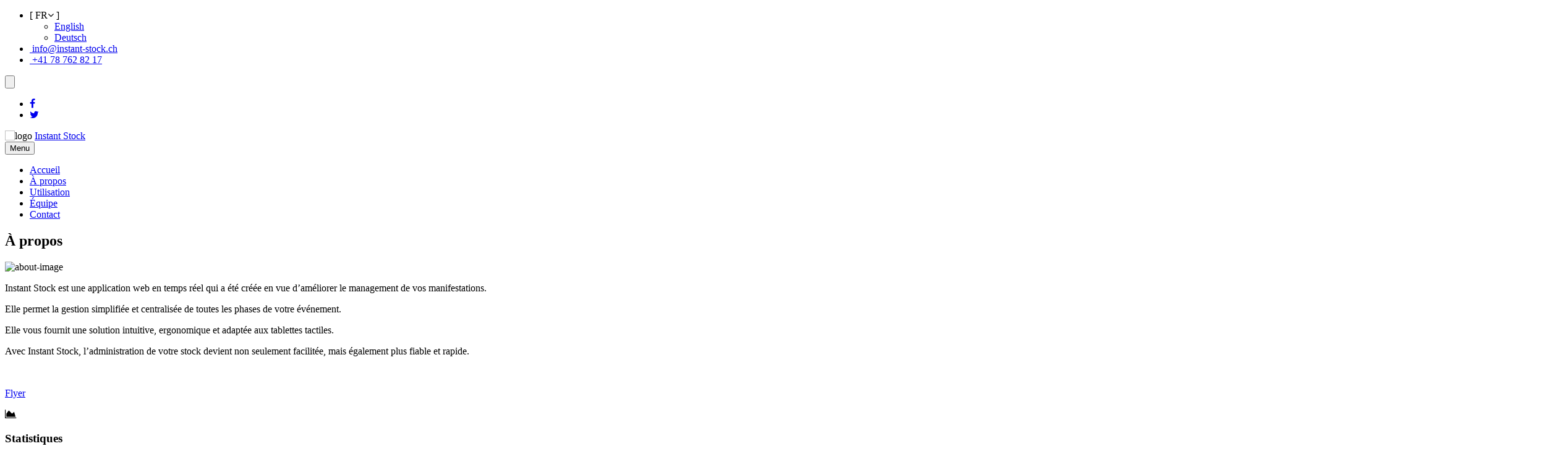

--- FILE ---
content_type: text/html; charset=UTF-8
request_url: https://instant-stock.ch/
body_size: 5008
content:
	
<!DOCTYPE html>
<html lang="fr">
<head>
<!-- Title and Meta Tags Begins -->
<meta name="viewport" content="width=device-width, initial-scale=1.0, maximum-scale=1.0, user-scalable=no" />
<meta name="description" content="Instant Stock est une application web en temps réel qui a été créée en vue d’améliorer le management de vos organisations.">
<meta name="msvalidate.01" content="9F63E0903D4C591388172EF866F09EDB" />
<meta charset="utf-8">
<meta property="og:site_name" content="Instant Stock"/>
<meta property="og:image" content="//instant-stock.ch/images/logo_small_100.png?v=1" />
<title>Instant Stock</title>
<!-- Favicon -->
<link rel="icon" href="favicon.ico" />
<!-- Title and Meta Tags Ends -->
<!-- Google Font Begins -->
<link href='//fonts.googleapis.com/css?family=Lato' rel='stylesheet' type='text/css'>
<!-- Google Font Ends -->
<!-- CSS Begins -->
<link href="css/bootstrap.min.css?v=1" rel="stylesheet" type="text/css" />
<link href='//netdna.bootstrapcdn.com/font-awesome/4.2.0/css/font-awesome.min.css?v=1' rel='stylesheet' type='text/css'/>
<link href="css/animate.min.css?v=1" rel="stylesheet" type="text/css"/>
<link href="css/owl.carousel.css?v=1" rel="stylesheet" type="text/css"/>
<!-- Your Work -->
<link href="css/prettyPhoto.css?v=1" rel="stylesheet" type="text/css"/>
<link href="css/YTPlayer.css?v=1" rel="stylesheet" type="text/css" />
<!--Flat Icon-->
<link href="css/mb-comingsoon-iceberg.css?v=1" rel="stylesheet" type="text/css" />
<!-- Color Variations -->
<link href="css/color_panel.css?v=1" rel="stylesheet" type="text/css" />
<link href="css/color-schemes/red.css?v=1" id="changeable-colors" rel="stylesheet" type="text/css" />
<!-- Main Style -->
<link href="css/style.css?v=1" rel="stylesheet" type="text/css" />
<link href="css/responsive.css?v=1" rel="stylesheet" type="text/css" />
<!-- CSS Ends -->
</head>
<body>
<!-- Page Loader -->
<div id="pageloader">
	<div class="loader-item fa fa-spin colored-border"></div>
</div>
<!-- Header Top section -->
<div class="header-top" id="top">
	<div class="container">
		<div class="row">
			<div class="col-md-12">
				<!-- Top Navbar Begins -->
				<div  class="navbar">
					<!-- Mail and Phone Number -->
					<div class="navbar-header">
						<ul class="header-top-left">
							<li class="dropdown collapse navbar-collapse" id="bs-example-navbar-collapse-1">
							<span class="dropdown-toggle" data-toggle="dropdown"> [ <span>FR<i class="fa fa-angle-down"></i></span> ] </span>
								<ul class="dropdown-menu" role="menu">
									<li><a href="?l=en"> English</a></li>									<li><a href="?l=de"> Deutsch</a></li>																	</ul>
							</li>
							<li> <script TYPE="text/javascript">
							emailE=('info@' + 'instant-stock.ch')
							document.write('<a href="mailto:' + emailE + '"><i class="fa fa-black164"></i> ' + emailE + '</a>')
							 //-->
							</script> </a> </li>
							<li> <a href="#"> <i class="fa fa-phone46"></i> +41 78 762 82 17 </a> </li>
						</ul>
						<button type="button" class="navbar-toggle" data-toggle="collapse" data-target="#bs-example-navbar-collapse-3"> <i class="fa fa-list50"></i> </button>
					</div>
					<!-- Social Icons -->
					<div class="collapse navbar-collapse" id="bs-example-navbar-collapse-3">
						<ul class="nav navbar-nav navbar-right header-top-right">
							<li><a href="https://facebook.com/instantstockch" target="_blank"><i class="fa fa-facebook facebook-icon"></i></a></li>
							<li><a href="https://twitter.com/instantstock" target="_blank"><i class="fa fa-twitter twitter-icon"></i></a></li>
						</ul>
					</div>
				</div>
				<!-- Top Navbar Ends -->
			</div>
		</div>
	</div>
</div>
<!-- Header Top section Ends -->
<!-- Header Begins -->
<div id="sticky-section" class="sticky-navigation">
	<nav class="navbar navbar-default menu-bar" role="navigation" id="topnav">
		<div class="container">
			<div class="row">
				<div class="col-md-12 static">
					<!-- Logo and toggle get grouped for better mobile display -->
					<div class="navbar-header">
						<div class="site-logo"> <span><img src="images/logo.min.png#123321" width="50px" height="50px" alt="logo" /></span> <a title="Logo" href="#">Instant Stock</a> </div>
						<button type="button" class="navbar-toggle" data-toggle="collapse" data-target="#bs-example-navbar-collapse-2"> <span class="menu-box"><span class="menu">Menu</span><i class="fa fa-list50 menu-button"></i></span> </button>
					</div>
					<!-- Collect the nav links, buttons and other content for toggling -->
					<div class="collapse navbar-collapse" id="bs-example-navbar-collapse-2">
						<ul class="nav navbar-nav navbar-right ">
							<li><a href="#top" class="scroll">Accueil</a></li>
							<li><a href="#about" class="scroll">À propos</a></li>
							<li><a href="#features-section" class="scroll">Utilisation</a></li>
							<li><a href="#team" class="scroll">Équipe</a></li>
							<li><a href="#contact-details-section" class="scroll">Contact</a></li>
						</ul>
					</div>
					<!-- /.navbar-collapse -->
				</div>
			</div>
		</div>
		<!-- /.container -->
	</nav>
	<!-- Header Ends -->
</div>
<!-- About Us Content Section Begins-->
<div class="about-us-content-section section slant-angle parallax1bg" id="about">
	<!-- Slant Shape -->
	<div class="slant-top-angle"></div>
	<div class="section-inner">
		<div class="container">
			<!-- Title -->
			<div class="row">
				<div class="col-md-12">
					<h2 class="animated" data-animation="fadeInUp" data-animation-delay="300">À propos</h2>
				</div>
			</div>
			<!-- Content -->
			<div class="row">
				<div class="col-md-4">
					<div class="office-image animated" data-animation="fadeInLeft" data-animation-delay="500">
						<!-- About Our Company Photo -->
						<img src="images/about-us/our-company.png#123321" alt="about-image" class=" img-responsive"/> </div>
				</div>
				<div class="col-md-8 about-content animated" data-animation="fadeInRight" data-animation-delay="500">
					<!-- About Our Company Sub Title -->
					<!-- About Our Company Content -->
					<p>Instant Stock est une application web en temps réel qui a été créée en vue d’améliorer le management de vos manifestations.</p>
					<p class="next-content">Elle permet la gestion simplifiée et centralisée de toutes les phases de votre événement. </p>
					<p class="next-content">Elle vous fournit une solution intuitive, ergonomique et adaptée aux tablettes tactiles. </p>
					<p class="next-content">Avec Instant Stock, l’administration de votre stock devient non seulement facilitée, mais également plus fiable et rapide. </p>
					<br/>
					<p class="next-content text-center"><a href="files/Instant_Stock_Presentation.pdf" target="blank" alt="Presentation">Flyer</a></p>
				</div>
			</div>
		</div>
	</div>
	<!-- Slant Shape -->
	<div class="slant-bottom-angle"></div>
</div>
<!-- About Us Content Section Ends-->
<!-- Work Area Begins -->
<section class="work-area section">
	<div class="container">
		<div class="row">
			<!-- Work Box 1 Begins -->
			<div class="col-sm-3">
				<div class="work-box animated" data-animation="fadeInUp" data-animation-delay="300">
					<!-- Icon -->
					<i class="fa fa-area-chart"></i>
					<!-- Title -->
					<h3>Statistiques</h3>
					<!-- Description -->
					<p>Statistiques détaillées permettant de déterminer le résultat des ventes. </p>
				</div>
			</div>
			<!-- Work Box 1 Ends -->
			<!-- Work Box 2 Begins -->
			<div class="col-sm-3">
				<div class="work-box animated" data-animation="fadeInUp" data-animation-delay="500">
					<!-- Icon -->
					<i class="fa fa-bolt"></i>
					<!-- Title -->
					<h3>Commandes rapides</h3>
					<!-- Description -->
					<p>Optimisation des commandes pour un gain de temps lors de l’approvisionnement des stands. </p>
					</div>
			</div>
			<!-- Work Box 2 Ends -->
			<!-- Work Box 3 Begins -->
			<div class="col-sm-3">
				<div class="work-box animated" data-animation="fadeInUp" data-animation-delay="700">
					<!-- Icon -->
					<i class="fa fa-eye"></i>
					<!-- Title -->
					<h3>Aperçu en direct</h3>
					<!-- Description -->
					<p>Vue d'ensemble de l'état de la manifestation. </p>
				</div>
			</div>
			<!-- Work Box 3 Ends -->
			<!-- Work Box 4 Begins -->
			<div class="col-sm-3">
				<div class="work-box animated" data-animation="fadeInUp" data-animation-delay="900">
					<!-- Icon -->
					<i class="fa fa-plug"></i>
					<!-- Title -->
					<h3>Economie</h3>
					<!-- Description -->
					<p>Économie d’énergie et de temps à chaque étape de l’organisation. </p>
				</div>
			</div>
			<!-- Work Box 4 Ends -->
		</div>
	</div>
</section>
<!-- Work Area Ends -->
<!-- Features Section - Start -->
<section id="features-section" class="features-section timer section">
	<!-- Features Top Content - Begins -->
	<div class="slant-top-angle"></div>
	<div class="section-inner">
		<div class="container">
			<div class="row">
				<!-- Features Info Begins -->
				<div class="col-xs-12">
					<!-- Title -->
					<h2 class="section-title text-center color-white animated" data-animation="fadeInRight" data-animation-delay="300">Utilisation </h2>
					<!-- Sub Title -->
				</div>
				<!-- Features Info Ends -->
			</div>
			<div class="row features-content">
				<!-- Feature Box 3 Ends -->
				<!-- Feature Box 4 Begins -->
				<div class="col-md-4 col-sm-6 animated" data-animation="fadeInUp" data-animation-delay="900">
					<div class="row">
						<div class="col-xs-3"> <i class="fa fa-male feature-icon"></i> </div>
						<div class="col-xs-9"> <span class="content-title text-center color-white">Administrateur</span>
							<p class="feature-content color-white">L’administrateur crée les dépôts, stands, et utilisateurs. Il définit les produits, ainsi que leur disponibilité dans chaque stand. Il a également accès aux statistiques. </p>
						</div>
					</div>
				</div>
				<!-- Feature Box 3 Ends -->
				<!-- Feature Box 5 Begins -->
				<div class="col-md-4 col-sm-6 animated" data-animation="fadeInUp" data-animation-delay="1200">
					<div class="row">
						<div class="col-xs-3"> <i class="fa fa-cubes feature-icon"></i> </div>
						<div class="col-xs-9"> <span class="content-title text-center color-white">Ravitaillement</span>
							<p class="feature-content color-white">Le personnel de ravitaillement voit en temps réel l’évolution des stands et leurs commandes. </p>
						</div>
					</div>
				</div>
				<!-- Feature Box 5 Ends -->
				<!-- Feature Box 6 Begins -->
				<div class="col-md-4 col-sm-6 animated" data-animation="fadeInUp" data-animation-delay="1500">
					<div class="row">
						<div class="col-xs-3"> <i class="fa fa-cutlery feature-icon"></i> </div>
						<div class="col-xs-9"> <span class="content-title text-center color-white">Stand</span>
							<p class="feature-content color-white">Les stands passent des commandes et transfèrent des produits vers d’autres emplacements. </p>
						</div>
					</div>
				</div>
				<!-- Feature Box 6 Ends -->
			</div>
		</div>
	</div>
	<div class="slant-bottom-angle"></div>
	<!-- Features Content - Ends -->
</section>
<!-- Features Section  - Ends-->
<!-- Your Work Section - Ends -->
<!-- Team Section Begins -->
<section id="team" class="team-section section slant-angle">
	<!-- Slant Shape -->
	<div class="slant-top-angle"></div>
		<!-- Work With Us Top Content - Begins -->
		<div class="container">
			<div class="row">
				<!-- your-work Info Begins -->
				<div class="col-xs-12">
					<!-- Title -->
					<h2 class="section-title text-center animated" data-animation="fadeInRight" data-animation-delay="300">Nous travaillons en équipe</h2>
					<!-- Sub Title -->
				</div>
				<!-- your-work Info Ends -->
			</div>
		</div>
		<!-- Work With Us Top Content - Ends -->
		<!-- Screenshot Carousel Begins -->
		<div class="container slider-container">
			<div class="row">
				<div class="col-xs-12 animated" data-animation="fadeInUp" data-animation-delay="500">
					<!-- Carousel Slider Container Begins -->
					<div id="team-slider" class="team-carousel-slider">
						<!-- Item 1 Begins -->
						<div class="team-item">
							<!-- Img -->
							<img src="images/team/mic.jpg#123321" width="370" height="225" alt="Michael Berthouzoz" class="img-responsive" />
							<!-- Team Member Details -->
							<div class="team-content">
								<h3 class="name">Michaël Berthouzoz</h3>
								<h4 class="designation">Co-fondateur</h4>
								<!-- Social Icons -->
								<div class="social-team">
									<ul>
										<li><a href="//ch.linkedin.com/in/mberthouzoz" target="_blank"><i class="fa fa-linkedin"></i></a></li>
									</ul>
								</div>
							</div>
						</div>
						<!-- Item 1 Ends -->
						<!-- Item 2 Begins -->
						<div class="team-item">
							<!-- Img -->
							<img src="images/team/tim.jpg#123321" width="370" height="225" alt="Timothee Moulin" class="img-responsive" />
							<!-- Team Member Details -->
							<div class="team-content">
								<h3 class="name">Timothée Moulin</h3>
								<h4 class="designation">Co-fondateur</h4>
								<!-- Social Icons -->
								<div class="social-team">
									<ul>										
										<li><a href="//ch.linkedin.com/in/timotheemoulin" target="_blank"><i class="fa fa-linkedin"></i></a></li>
									</ul>
								</div>
							</div>
						</div>
					</div>
					<!-- Carousel Slider Container Ends -->
					<div class="scrolling text-center"><span>Déplacer pour faire défiler</span></div>
				</div>
			</div>
		</div>
		<!-- Screenshot Carousel Ends -->
	<!-- Slant Shape -->
	<!--<div class="slant-bottom-angle"></div>-->
</section>
<!-- Team Section Ends -->

<!-- Partners Section Begins -->
<section id="with-us" class="partners-section section">
	<!-- Work With Us Top Content - Begins -->
	<div class="container">
		<div class="row">
			<!-- your-work Info Begins -->
			<div class="col-xs-12">
				<!-- Title -->
				<h2 class="section-title text-center color-black animated" data-animation="fadeInRight" data-animation-delay="300">Ils travaillent avec nous</h2>
				<!-- Sub Title -->
			</div>
			<!-- your-work Info Ends -->
		</div>
	</div>
	<!-- Work With Us Top Content - Ends -->
	<!-- Screenshot Carousel Begins -->
	<div class="container slider-container">
		<div class="row">
			<div class="col-xs-12 animated" data-animation="fadeInUp" data-animation-delay="800">
				<div class="row">
					<!-- Carousel Slider Container Begins -->
					<!--<div id="partners-slider" class="partners-carousel-slider">-->
						<!-- Item 1 -->
						<div class="col-xs-12 col-md-4 partner-item"> <a href="//baleinev.ch" target="_blank"><img src="images/partners/partner-blv.png#123321" alt="Baleinev Festival" class="img-responsive" /></a> </div>
						<!-- Item 2 -->
						<div class="col-xs-12 col-md-4 partner-item"> <img src="images/partners/partner-unplugged_night.png#123321" alt="Unplugged Night" class="img-responsive" /> </div>
						<div class="col-xs-12 col-md-4 partner-item"> <a href="//bourask.ch" target="_blank"><img src="images/partners/partner-bourask.png#123321" alt="Bourask Festival" class="img-responsive" /></a> </div>
						</div>
				<div class="row">
                        <div class="col-xs-12 col-md-4 partner-item"> <a href="//aubordeleau.ch" target="_blank"><img src="images/partners/partner-wabo.png#123321" alt="Au bord de l'eau" class="img-responsive" /></a> </div>
						<div class="col-xs-12 col-md-4 partner-item"> <a href="//mo-tiff.ch" target="_blank"><img src="images/partners/partner-motiff.png#123321" alt="Mo'tiff" class="img-responsive" /></a> </div>
						<div class="col-xs-12 col-md-4 partner-item"> <a href="//unilive.ch" target="_blank"><img src="images/partners/unilive.png#123321" alt="Unilive" class="img-responsive" /></a> </div>
				</div>
                <div class="row">
						<div class="col-xs-12 col-md-4 partner-item"> <a href="//nifff.ch" target="_blank"><img src="images/partners/nifff.png#123321" alt="NIFFF" class="img-responsive" /></a> </div>
				</div>
			</div>
		</div>
	</div>
	<!-- Screenshot Carousel Ends -->
</section>
<!-- Partners Section Ends -->
<!-- Our Contact Section - Ends -->
<!-- Our Contact Details Section - Begins -->
<section id="contact-details-section" class="contact-details-section ">
<div class="section slant-angle">
	<!-- Slant Shape -->
	<div class="slant-top-angle"></div>
	<div class="section-inner">
		<div class="container">
			<!-- Title And Sub Title Section -->
			<div class="row">
				<div class="col-xs-12">
					<!-- Title -->
					<h2 class="section-title text-center animated" data-animation="fadeInRight" data-animation-delay="300">Nous contacter</h2>
					<!-- Sub Title -->
					<p class="sub-title text-center animated" data-animation="fadeInLeft" data-animation-delay="300">Pour toute question ou requête, vous pouvez nous contacter par email, téléphone, ou directement via le formulaire ci-dessous. </p>
				</div>
			</div>
			<!-- Details Section -->
			<div class="row">
				<!-- Item 3 -->
				<div class="col-md-6 col-sm-6 animated" data-animation="fadeInUp" data-animation-delay="900">
					<div class="datail-box">
						<!-- Title -->
						<div class="detail-title">
							<h3>téléphone</h3>
						</div>
						<div class="detail-content">
							<!-- Content 1 -->
							<!--<h4>support</h4>
							<p>+123 456 789</p>
							<!-- Content 2 -->
							<p>+41 (0)78 762 82 17</p>
						</div>
					</div>
				</div>
				<!-- Item 4 -->
				<div class="col-md-6 col-sm-6 animated" data-animation="fadeInUp" data-animation-delay="1100">
					<div class="datail-box">
						<!-- Title -->
						<div class="detail-title">
							<h3>e-mail</h3>
						</div>
						<div class="detail-content">
							<!-- Content 1 -->
							<!--<h4>support</h4>
							<p><a href="mailto:yourmail@gmail.com">yourmail@gmail.com</a></p>
							<!-- Content 2 -->
							<p>
							<script TYPE="text/javascript">
							emailE=('info@' + 'instant-stock.ch')
							document.write('<a href="mailto:' + emailE + '">' + emailE + '</a>')
							 //-->
							</script>

							<noscript>
							    <em>Email address protected by JavaScript.<BR>
							    Please enable JavaScript to contact me.</em>
							</noscript
							</p>
						</div>
					</div>
				</div>
			</div>
		</div>
	</div>

	<!-- Slant Shape -->
	<div class="slant-bottom-angle"></div>
  </div>		
</section>
<!-- Customer Support Section - Ends -->
<!-- Footer Section Begins -->
<section id="footer" class="footer-bg" >
	<div class="footer-section">
		<div class="container">
			<!-- Items -->
			<div class="row">
			</div>
		</div>
	</div>
	<!-- Copy Rights Section begins-->
	<div class="copy-rights-bg">
		<div class="copy-rights-section">
			<div class="container">
				<div class="row">
					<!-- Copy Right Details -->
					<div class="col-sm-9">
						<p class="copyright-content">&copy;&nbsp;COPYRIGHT 2014 - 2026.&nbsp;&nbsp;<a href="#"> &nbsp;"Instant Stock"&nbsp;</a>&nbsp;By Michaël Berthouzoz & Timothée Moulin. All Rights Reserved.</p>
					</div>
					<!-- Copy Right Social Icons -->
					<div class="col-sm-3">
						<div class="social-icon"> <a href="https://facebook.com/instantstockch" target="_blank"><i class="fa fa-facebook facebook-icon"></i></a> <a href="https://twitter.com/instantstock" target="_blank"><i class="fa fa-twitter twitter-icon"></i></a></div>
					</div>
				</div>
			</div>
		</div>
	</div>
	<!-- Copy Rights Section ends-->
</section>
<!-- Footer Section Ends -->
<!-- Script Begins -->
<script type="text/javascript" src="js/jquery-1.11.1.min.js"></script>
<!-- Bootstrap -->
<script type="text/javascript" src="js/bootstrap.min.js"></script>
<script type="text/javascript" src="js/bootstrapValidator.min.js"></script>
<!-- Sticky Navigation bar -->
<script type="text/javascript" src="js/jquery.easing.min.js"></script>
<script type="text/javascript" src="js/jquery.sticky.js"></script>
<!-- Recaptcha -->
<script src='https://www.google.com/recaptcha/api.js?hl=fr'	></script>
<!-- Apear Js -->
<script type="text/javascript" src="js/jquery.appear.js"></script>
<!-- owl carousel -->
<script type="text/javascript" src="js/owl.carousel.min.js"></script>
<!-- Pretty photo -->
<script type="text/javascript" src="js/jquery.prettyPhoto.js" ></script>
<!-- Flex Slider -->
<script type="text/javascript" src="js/jquery.flexslider-min.js" ></script>
<!-- Expertise Circular Progress Bar 
<script type="text/javascript" src="js/jquery.easypiechart.min.js"></script>
<script type="text/javascript" src="js/effect.js"></script>
<!-- Video 
<script type="text/javascript" src="js/jquery.mb.YTPlayer.js"></script>
<!-- Twitter
<script type="text/javascript" src="js/tweet/scripts.js"></script>
<script type="text/javascript" src="js/tweet/tweetie.min.js"></script>
<!-- Color Panel Js -->
<script type="text/javascript" src="js/color-panel.js"></script>
<!-- count-down
<script type="text/javascript" src="js/count-down.js"></script>
<script type="text/javascript" src="js/jquery.mb-comingsoon.min.js"></script>
<!--<script type="text/javascript" src="js/retina.js"></script>-->
<!-- Custom Js -->

<script type="text/javascript" src="js/custom.js"></script>

<script>
  (function(i,s,o,g,r,a,m){i['GoogleAnalyticsObject']=r;i[r]=i[r]||function(){
  (i[r].q=i[r].q||[]).push(arguments)},i[r].l=1*new Date();a=s.createElement(o),
  m=s.getElementsByTagName(o)[0];a.async=1;a.src=g;m.parentNode.insertBefore(a,m)
  })(window,document,'script','//www.google-analytics.com/analytics.js','ga');

  ga('create', 'UA-58514885-1', 'auto');
  ga('send', 'pageview');

</script>
</body>
</html>

--- FILE ---
content_type: text/plain
request_url: https://www.google-analytics.com/j/collect?v=1&_v=j102&a=1612975338&t=pageview&_s=1&dl=https%3A%2F%2Finstant-stock.ch%2F&ul=en-us%40posix&dt=Instant%20Stock&sr=1280x720&vp=1280x720&_u=IEBAAEABAAAAACAAI~&jid=1373567389&gjid=1212603379&cid=1658101946.1768728694&tid=UA-58514885-1&_gid=2003532267.1768728694&_r=1&_slc=1&z=452834392
body_size: -451
content:
2,cG-8L33Q96RLC

--- FILE ---
content_type: application/javascript
request_url: https://instant-stock.ch/js/color-panel.js
body_size: 124
content:
// Theme Panel Open/Close
$( "#theme-panel .panel-button" ).click(function(){
	$( "#theme-panel" ).toggleClass( "close-theme-panel", "open-theme-panel", 1000 );
	$( "#theme-panel" ).toggleClass( "open-theme-panel", "close-theme-panel", 1000 );
	return false;
});	

// Color Skins
$('.switcher').click(function(){
	var title = jQuery(this).attr('title');
	jQuery('#changeable-colors').attr('href', 'css/color-schemes/' + title + '.css');
	return false;
});

--- FILE ---
content_type: application/javascript
request_url: https://instant-stock.ch/js/custom.js
body_size: 2354
content:
/* =================== Load Function =================== */
$(window).load(function() {
	"use strict";
	/* ----------- Page Loader ----------- */
	$(".loader-item").delay(700).fadeOut();
	$("#pageloader").delay(1000).fadeOut("slow");
	/* ----------- Slanting Divs ----------- */
	slantSection();
	
	/* ----------- Pretty Photo ----------- */
	$("a[data-rel^='prettyPhoto']").prettyPhoto({
 		theme: "light_square",
 	});
	
	/* ----------- Blog Flexslider ----------- */
	$('.flexslider').flexslider({
		animation: "fade",
		prevText: "", 
		nextText: "", 
		directionNav: true
  	});
	
	/* ----------- Partners Section ----------- */
	PartnersSlider_Init();
	/* ----------- Reviews Section ----------- */
	ReviewSlider_Init();
});
/* =================== Load Function Ends =================== */

/* =================== Resize Function =================== */
$(window).resize(function() {  
	"use strict";
	/* ----------- Slanting Divs ----------- */
	slantSection();
	/* ----------- Partners Section ----------- */
	PartnersSlider_Init();
	/* ----------- Reviews Section ----------- */
	ReviewSlider_Init();
});
/* =================== Resize Function Ends =================== */

/* =================== Ready Function =================== */
$(document).ready(function() {
	/* ----------- Slanting Divs ----------- */
	$(function() {
		"use strict";
		slantSection();
	});
	/* ----------- Scroll Navigation ----------- */
	$(function() {
		"use strict";
		$('.scroll').bind('click', function(event) {
			var $anchor = $(this);
			var headerH = $('#navigation').outerHeight();
				$('html, body').stop().animate({					
					scrollTop : $($anchor.attr('href')).offset().top  - 45 + "px"
				}, 1200, 'easeInOutExpo');		
			event.preventDefault();
		});
	});
	
	/* ----------- Active Navigation ----------- */		
	$(function() {
		"use strict";
		$('body').scrollspy({ 
			target: '#topnav',
			offset: 95
		});
	});
	
	
	/* ----------- Menus hide after click -- mobile devices ----------- */	
	$(function() {
		"use strict";
		$('.nav li a').click(function () {
			$('.navbar-collapse').removeClass('in');
		});
	});
	
	/* ----------- Fixed Menu on Scroll	----------- */
	$(function() {
		"use strict";
		$("#sticky-section").sticky({topSpacing:0});
	});
	
	/* ----------- Animation ----------- */
	$(function() {
		"use strict";
		$('.animated').appear(function() {
			var elem = $(this);
			var animation = elem.data('animation');
			if ( !elem.hasClass('visible') ) {
				var animationDelay = elem.data('animation-delay');
				if ( animationDelay ) {			
					setTimeout(function(){
					 elem.addClass( animation + " visible" );
					}, animationDelay);				
				} else {
					elem.addClass( animation + " visible" );
				}
			}
		});
	});
	
	/* ----------- Progress Bar ----------- */ 
	$(function() {
		"use strict";
		$('.progress-bar').each(function() {
			$(this).appear(function(){
			 var datavl = $(this).attr('data-percentage');
			 $(this).animate({ "width" : datavl + "%"}, '1200');
			});
		});
	});
	
	/* =================== Owl Carousel Slider =================== */	
	$(function() {
		"use strict";
		/* ----------- Your Work Section ----------- */
		/*$("#your-work-carousel").owlCarousel({
			items : 3,
			lazyLoad : true,
			autoPlay: false,
			navigation : true,
			navigationText: ['<i class="fa fa-angle-left"></i>','<i class="fa fa-angle-right"></i>'],		
			pagination: true,
			itemsCustom : false,
			itemsDesktop : [1199, 3],
			itemsDesktopSmall : [980, 3],
			itemsTablet : [768, 2],
			itemsTabletSmall : [480, 1],
			itemsMobile : [479, 1]
		});
		/* ----------- review section ----------- */
		/*$("#review-carousel").owlCarousel({
			autoPlay: false,
			navigation : true,
			navigationText: ['<i class="fa fa-angle-left"></i>','<i class="fa fa-angle-right"></i>'],		
			pagination: true,
			singleItem:true
		});

		/* ----------- Partners Section ----------- */
		PartnersSlider_Init();

		/* ----------- Pricing Section ----------- */
		$("#pricing-slider").owlCarousel({
			items : 4,
			lazyLoad : true,
			autoPlay: true,
			navigation : true,
			navigationText: ['<i class="fa fa-angle-left"></i>','<i class="fa fa-angle-right"></i>'],		
			pagination: false,
			itemsCustom : false,
			itemsDesktop : [1199, 3],
			itemsDesktopSmall : [980, 3],
			itemsTablet : [768, 2],
			itemsTabletSmall : [480, 1],
			itemsMobile : [479, 1]
		});

		/* ----------- Team Section ----------- */
		$("#team-slider").owlCarousel({
			items : 2,
			lazyLoad : true,
			autoPlay: false,
			navigation : true,
			navigationText: ['<i class="fa fa-angle-left"></i>','<i class="fa fa-angle-right"></i>'],		
			pagination: false,
			itemsCustom : false,
			itemsDesktop : [1199, 3],
			itemsDesktopSmall : [980, 3],
			itemsTablet : [768, 2],
			itemsTabletSmall : [480, 1],
			itemsMobile : [479, 1]
		});
		
		/* ----------- Blog Section ----------- */
		$("#blog-slider").owlCarousel({
			items : 4,
			lazyLoad : true,
			autoPlay: false,
			navigation : true,
			navigationText: ['<i class="fa fa-angle-left"></i>','<i class="fa fa-angle-right"></i>'],		
			pagination: false,
			itemsCustom : false,
			itemsDesktop : [1199, 2],
			itemsDesktopSmall : [980, 2],
			itemsTablet : [768, 2],
			itemsTabletSmall : [480, 1],
			itemsMobile : [479, 1]
		});

		/* ----------- Project Section ----------- */	
		$("#single-project-carousel").owlCarousel({
			items : 1,
			lazyLoad : true,
			autoPlay:  true,
			navigation : true,
			navigationText: ['<i class="fa fa-angle-left"></i>','<i class="fa fa-angle-right"></i>'],		
			pagination: true,
			itemsCustom : false,
			itemsDesktop : [1199, 1],
			itemsDesktopSmall : [980, 1],
			itemsTablet : [768, 1],
			itemsTabletSmall : [480, 1],
			itemsMobile : [479, 1]
		});

		/* ----------- Skill Section ----------- */	
		$("#skill-slider").owlCarousel({
			items : 5,
			lazyLoad : true,
			autoPlay: true,
			navigation : true,
			navigationText: ['<i class="fa fa-angle-left"></i>','<i class="fa fa-angle-right"></i>'],		
			pagination: false,
			itemsCustom : false,
			itemsDesktop : [1199, 3],
			itemsDesktopSmall : [980, 3],
			itemsTablet : [768, 3],
			itemsTabletSmall : [640, 2],
			itemsMobile : [479, 1]
		});
	});
	
	/* ----------- Comment Form ----------- */	
	$(function() {
		"use strict";
		$('#commentform').bootstrapValidator({
				container: 'tooltip',
				feedbackIcons: {
					valid: 'fa fa-check',
					warning: 'fa fa-user',
					invalid: 'fa fa-times',
					validating: 'fa fa-refresh'
				},
				fields: {            
					name: {
						validators: {
							notEmpty: {
								message: 'Name is required.'
							}
						}
					},
					email: {
						validators: {
							notEmpty: {
								message: 'Email is required.'
							},
							emailAddress: {
								message: 'Please enter a correct email address.'
							}
						}
					},	
					number: {
						validators: {
							notEmpty: {
								message: 'Phone Number is required.'
							}
						}
					},	
					message: {
						validators: {
							notEmpty: {
								message: 'Message is required.'
							}                    
						}
					}
				}
			})	
				
			.on('success.form.bv', function(e) {
				
				//var data = $('#contactform').serialize();
				var contact_email=$("#contact_email").val();
				var contact_number =$("#contact_number").val();
				var contact_name =$("#contact_name").val();
				var contact_message =$("#contact_message").val();
				var submitButton =$("#sendingbtn");
				$.ajax({
						type: "POST",
						url: "process.php",					
						data: {'contact_email': contact_email , 'contact_number': contact_number,'contact_name':contact_name,'contact_message':contact_message },
						success: function(msg){						
							$('.comment-message').html(msg);
							$('.comment-message').show();
							contact_name="";
							contact_number="";
							contact_name="";
							contact_message="";
							
							submitButton.removeAttr("disabled");
							resetForm($('#commentform'));						
						},
						error: function(msg){						
							$('.comment-message').html(msg);
							$('.comment-message').show();
							submitButton.removeAttr("disabled");
							//resetForm($('#commentform'));
						}
				 });
				 
				return false;
		});
		
		function resetForm($form) {
			$form.find('input:not(input:submit), select, textarea').val('').trigger("input");
			$form.find('input:radio, input:checkbox').removeAttr('checked').removeAttr('selected');
			$form.find('.form-control-feedback').css('display', 'none');
		}
	});
	/* ----------- Video ----------- 
	$(".player").mb_YTPlayer();*/	
	
});


/* ============================= Carousel Slider ============================= */	
/* ----------- Partners Section ----------- */
function PartnersSlider_Init() {
	var width = $(window).width();
	if( width > 480 ) {  
		$("#partners-slider").owlCarousel({
			items : 1,
			lazyLoad : true,
			autoPlay: false,
			navigation : true,
			navigationText: ['<i class="fa fa-angle-left"></i>','<i class="fa fa-angle-right"></i>'],  
			pagination: false,
			itemsCustom : false,
			itemsDesktop : [1199, 5],
			itemsDesktopSmall : [980, 5],
			itemsTablet : [768, 3],
			itemsTabletSmall : [640, 2],
			itemsMobile : [480, 1]
		});
	}
}

/* ----------- Reviews Section ----------- */
function ReviewSlider_Init() {
	$("#reviewslider").owlCarousel({
		items :1,
		lazyLoad : false,
		autoPlay: true,
		navigation : true,
		navigationText: ['<i class="fa fa-angle-left"></i>','<i class="fa fa-angle-right"></i>'],  
		pagination: false,
		itemsCustom : false,
		itemsDesktop : [1199, 1],
		itemsDesktopSmall : [980, 1],
		itemsTablet : [768, 1],
		itemsTabletSmall : [480, 1],
		itemsMobile : [479, 1]
	});
}

/* ----------- Slanting Div's ----------- */
var slantAngle = 3;
var valAlpha = slantAngle * (Math.PI / 180);
var valBeta = (90 - slantAngle) * (Math.PI / 180);

function slantSection() {
	var slantHeight = ($(window).width() * Math.sin(valAlpha))/ Math.sin(valBeta);
	var slantWidth = $(window).width();
	$('.slant-top-angle').each(function() {		
		$(this).css('border-top-width', + slantHeight + 'px ');
		$(this).css('border-left-width', + slantWidth + 'px');
	});	
	$('.slant-bottom-angle').each(function() {
		var slantPosition = $(this).parent('.slant-angle').outerHeight() - slantHeight + 2;		
		$(this).css('top', + slantPosition + 'px ');	
		$(this).css('border-bottom-width', + slantHeight + 'px ');
		$(this).css('border-right-width', + slantWidth + 'px');
	});	
};
/* Color Panel */
$(document).ready(function() {
     $("#theme-panel").show();
});